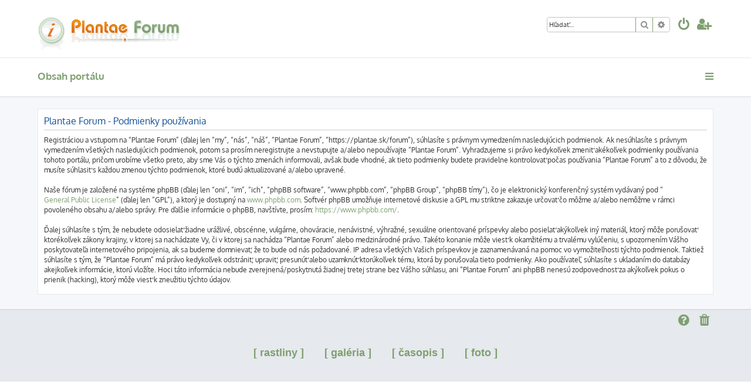

--- FILE ---
content_type: text/css
request_url: https://plantae.sk/forum/styles/prolight/theme/stylesheet.css?assets_version=47
body_size: 182
content:
/*  phpBB3 Style Sheet
    --------------------------------------------------------------
	Style name:			ProLight
	Based on style:		prosilver (the default phpBB 3.3.x style)
	Original author:	Tom Beddard ( http://www.subblue.com/ )
	Modified by:		Ian Bradley ( http://phpbbstyles.iansvivarium.com/ )
    --------------------------------------------------------------
*/

@import url("normalize.css?v=1.1.13");
@import url("base.css?v=1.1.13");
@import url("utilities.css?v=1.1.13");
@import url("common.css?v=1.1.13");
@import url("links.css?v=1.1.13");
@import url("content.css?v=1.1.13");
@import url("buttons.css?v=1.1.13");
@import url("cp.css?v=1.1.13");
@import url("forms.css?v=1.1.13");
@import url("icons.css?v=1.1.13");
@import url("colours.css?v=1.1.13");
@import url("responsive.css?v=1.1.13");
@import url("prolight.css?v=1.1.13");
